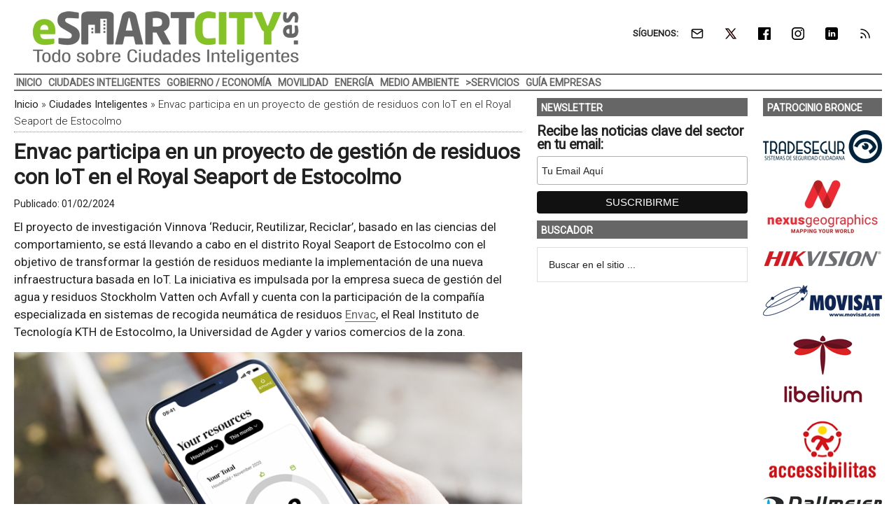

--- FILE ---
content_type: text/html; charset=UTF-8
request_url: https://www.esmartcity.es/2024/02/01/envac-participa-proyecto-gestion-residuos-con-iot-royal-seaport-estocolmo
body_size: 18185
content:
<!DOCTYPE html>
<html lang="es" xmlns:fb="https://www.facebook.com/2008/fbml" xmlns:addthis="https://www.addthis.com/help/api-spec" >
<head ><style>img.lazy{min-height:1px}</style><link href="https://www.esmartcity.es/wp-content/plugins/w3-total-cache/pub/js/lazyload.min.js" as="script">
<meta charset="UTF-8" />
<meta name="viewport" content="width=device-width, initial-scale=1" />
<link rel="dns-prefetch" href="//cdn.hu-manity.co" />
		<!-- Cookie Compliance -->
		<script type="text/javascript">var huOptions = {"appID":"wwwesmartcityes-d150d22","currentLanguage":"es","blocking":false,"globalCookie":false,"isAdmin":false,"privacyConsent":true,"forms":[]};</script>
		<script type="text/javascript" src="https://cdn.hu-manity.co/hu-banner.min.js"></script><style>img.lazy{min-height:1px}article,aside,figcaption,figure,header,main,nav,section{display:block}html{font-family:roboto,heebo,sans-serif;-ms-text-size-adjust:100%;-webkit-text-size-adjust:100%}body{margin:0}h1{font-size:2em;margin:.67em 0}img{border:0}figure{margin:0}input{font-family:inherit;font-size:100%;margin:0}input{line-height:normal}input[type=submit]{-webkit-appearance:button;appearance:button}input[type=search]{-webkit-appearance:textfield;appearance:textfield;-moz-box-sizing:content-box;-webkit-box-sizing:content-box;box-sizing:content-box}input[type=search]::-webkit-search-cancel-button,input[type=search]::-webkit-search-decoration{-webkit-appearance:none;appearance:none}input::-moz-focus-inner{border:0;padding:0}*,input[type=search]{-webkit-box-sizing:border-box;-moz-box-sizing:border-box;box-sizing:border-box}.entry-content:before,.entry:before,.nav-secondary:before,.site-container:before,.site-header:before,.site-inner:before,.wrap:before{content:" ";display:table}.entry-content:after,.entry:after,.nav-secondary:after,.site-container:after,.site-header:after,.site-inner:after,.wrap:after{clear:both;content:" ";display:table}body{color:#222;background-color:#fff;font-family:roboto,heebo,sans-serif;font-size:17px;font-weight:400;line-height:1.5}a{background-color:inherit;color:#222;font-weight:400;text-decoration:none}p{margin:0 0 12px;padding:0}ul{margin:0;padding:0}h1{color:#222;font-family:roboto,heebo,sans-serif;font-weight:700;line-height:1.2;margin:0 0 7px}h1{font-size:30px}.wp-caption,img{max-width:100%}img{height:auto}input{background-color:#fff;border:1px solid #ddd;color:#222;font-family:raleway,sans-serif;font-size:14px;font-weight:300;padding:16px;width:100%}::-moz-placeholder{color:#222;font-family:raleway,sans-serif;opacity:1}::-webkit-input-placeholder{color:#222;font-family:raleway,sans-serif}input[type=submit]{background-color:#222;border:none;color:#fff;font-family:raleway,sans-serif;padding:16px 24px;text-transform:uppercase;width:auto}input[type=search]::-webkit-search-cancel-button,input[type=search]::-webkit-search-results-button{display:none}.nav-secondary,.site-header,.site-inner,.wrap{margin:0 auto;max-width:1265px}.nav-secondary,.site-header,.site-inner{padding-left:1%;padding-right:1%}.site-inner{clear:both;padding-top:10px}.content-sidebar-sidebar .content-sidebar-wrap{width:1049px}.content-sidebar-sidebar .content-sidebar-wrap{float:left}.content{float:right;width:750px}.content-sidebar-sidebar .content{float:left}.content-sidebar-sidebar .content{width:728px}.sidebar-primary{float:right;width:300px}.sidebar-secondary{float:left;width:170px}.content-sidebar-sidebar .sidebar-secondary{float:right}.aligncenter{display:block;margin:0 auto 24px}.alignright{float:right;text-align:right}.entry-content .wp-caption-text{font-size:14px;font-weight:500;margin:5px 0 12px;font-style:italic;text-align:center}.breadcrumb{border-bottom:1px dotted #888;margin-bottom:10px;margin-top:-5px;padding-top:2px;padding-bottom:3px;font-family:roboto,heebo,sans-serif;font-size:15px;font-weight:300;line-height:1.625}.search-form{overflow:hidden}.site-header .search-form{float:right;margin-top:24px}.widget_search input[type=submit]{border:0;clip:rect(0,0,0,0);height:1px;margin:-1px;padding:0;position:absolute;width:1px}.entry-title{font-size:30px;line-height:1.2}.widget-title{clear:both;font-family:roboto,heebo,sans-serif;font-size:13px;margin-bottom:12px;text-transform:uppercase}.sidebar .widget-title{color:#fff;font-size:14px;margin:0 0 12px;padding:6px 2px 4px 6px}.widget,.widget li{word-wrap:break-word}.widget li{list-style-type:none}.widget ul>li:last-child{margin-bottom:0}.site-header .wrap{border-bottom:2px solid #db3168;padding:30px 0}.title-area{float:left;padding-top:30px;width:380px}.header-image .title-area{padding:0}.site-title{font-family:raleway,sans-serif;font-size:48px;line-height:1;margin-bottom:0}.site-title a{color:#222;font-weight:900}.site-description{display:block;height:0;margin-bottom:0;text-indent:-9999px}.header-image .site-description,.header-image .site-title a{display:block;height:0;margin-bottom:0;text-indent:-9999px}.header-image .site-header .wrap{padding:0}.header-image .site-title a{background-position:center!important;background-size:contain!important;float:left;display:block;min-height:90px;text-indent:-9999px;width:100%}.site-header .widget-area{float:right;text-align:right;width:728px}.header-image .site-header .widget-area{padding:20px 0}.header-image .site-header .title-area{padding-top:10px;padding-right:0;padding-bottom:5px;padding-left:0}.genesis-nav-menu{clear:both;color:#222;font-family:roboto,heebo,sans-serif;font-size:14px;font-weight:400;font-weight:700;line-height:1;text-transform:uppercase;width:100%}.genesis-nav-menu .menu-item{display:inline-block;text-align:left}.genesis-nav-menu a{border:none;color:#222;display:block;position:relative;font-size:14px;font-weight:700;padding:4px 3px 3px}@media only screen and (max-width:900px){.genesis-nav-menu a{font-size:13px}}.genesis-nav-menu .sub-menu{left:-9999px;opacity:0;position:absolute;width:190px;z-index:99}.genesis-nav-menu .sub-menu a{background-color:#fff;border:1px solid #db3168;border-top:none;font-size:14px;padding:5px;position:relative;text-transform:none;width:190px}.genesis-nav-menu .sub-menu .sub-menu{margin:-53px 0 0 189px}.nav-secondary .wrap{border-bottom:2px solid #db3168}.responsive-menu-icon{display:none;margin-bottom:-1px;text-align:center}.responsive-menu-icon::before{display:inline-block;margin:0 auto;padding:10px 10px 0}.entry{margin-bottom:20px}.entry-content p{margin-bottom:16px}.entry-meta{font-size:14px}.entry-header .entry-meta{margin-bottom:4px;margin-top:10px}.sidebar ul>li:last-child{margin-bottom:0}.sidebar li{border-bottom:1px dotted #888;margin-bottom:6px;padding-bottom:6px}.sidebar .widget{margin-bottom:10px}.mysponsors .widget-title.widgettitle{margin-bottom:10px}.logos-partners li.logos-partners{border:medium;padding-bottom:0;margin-bottom:0;text-align:center;vertical-align:middle;vertical-align:-moz-middle-with-baseline}.logos-partners li.logos-partners a{display:inline-block;outline:medium}@media (max-width:800px){.logos-partners{text-align:center}.logos-partners li.logos-partners a{padding:0 6px}.logos-partners li.logos-partners{display:inline-block;margin-bottom:0;width:21%;vertical-align:middle;vertical-align:-moz-middle-with-baseline}}@media (max-width:550px){.logos-partners{text-align:center}.logos-partners li.logos-partners{display:inline-block;margin-bottom:0;width:31%}}@media (max-width:370px){.logos-partners{text-align:center}.logos-partners li.logos-partners{display:inline-block;margin-bottom:0;width:46%}}@media only screen and (max-width:1282px){.site-inner,.wrap{max-width:1265px}.title-area{width:35%}.site-header .widget-area{width:60%}.content-sidebar-sidebar .content-sidebar-wrap{width:84.5%}.content{width:630px}.content-sidebar-sidebar .content{width:69.3%}.sidebar-primary{width:28.7%}.sidebar-secondary{width:13.7%}}@media only screen and (max-width:800px){.site-inner,.wrap{max-width:100%}.content,.content-sidebar-sidebar .content,.content-sidebar-sidebar .content-sidebar-wrap,.sidebar-primary,.sidebar-secondary,.site-header .widget-area,.title-area{width:100%}.genesis-nav-menu,.site-header .title-area,.site-header .widget-area,.site-title{text-align:center}.site-header .search-form,.site-title{float:none}.title-area{padding-top:0}.title-area{padding-bottom:20px}.header-image .site-header .title-area{padding-bottom:0}.nav-secondary,.site-header,.site-inner{padding-left:2%;padding-right:2%}.genesis-nav-menu.responsive-menu,.genesis-nav-menu.responsive-menu>.menu-item>.sub-menu{display:none}.genesis-nav-menu.responsive-menu .menu-item,.responsive-menu-icon{display:block}.genesis-nav-menu.responsive-menu .menu-item{margin:0}.genesis-nav-menu a{line-height:1;padding:18px 20px}.genesis-nav-menu.responsive-menu .menu-item-has-children>a{margin-right:60px}.genesis-nav-menu.responsive-menu>.menu-item-has-children:before{content:"\f347";float:right;font:normal 16px/1 dashicons;height:16px;padding:16px 20px;right:0;text-align:right;z-index:9999}.genesis-nav-menu.responsive-menu .sub-menu{background-color:rgba(0,0,0,.05);border:none;left:auto;opacity:1;position:relative;width:100%;z-index:99}.genesis-nav-menu.responsive-menu .sub-menu .sub-menu{background-color:transparent;margin:0;padding-left:25px}.genesis-nav-menu.responsive-menu .sub-menu li a{background:0 0;border:none;padding:14px 20px;position:relative;width:100%}.breadcrumb span{display:inline}}.simple-social-icons{overflow:hidden}.simple-social-icons ul{margin:0;padding:0}.simple-social-icons ul li{background:0 0!important;border:none!important;float:left;list-style-type:none!important;margin:0 6px 12px!important;padding:0!important}.simple-social-icons ul li a{border:none!important;-moz-box-sizing:content-box;-webkit-box-sizing:content-box;box-sizing:content-box;display:inline-block;font-style:normal!important;font-variant:normal!important;font-weight:400!important;height:1em;line-height:1em;text-align:center;text-decoration:none!important;text-transform:none!important;width:1em}.mysponsors .widget-title.widgettitle{margin-bottom:10px}.logos-partners li.logos-partners{border:medium;padding-bottom:0;margin-bottom:0;text-align:center;vertical-align:middle;vertical-align:-moz-middle-with-baseline}.logos-partners li.logos-partners a{display:inline-block;outline:medium}@media (max-width:800px){.logos-partners{text-align:center}.logos-partners li.logos-partners a{padding:0 6px}.logos-partners li.logos-partners{display:inline-block;margin-bottom:0;width:21%;vertical-align:middle;vertical-align:-moz-middle-with-baseline}}@media (max-width:550px){.logos-partners{text-align:center}.logos-partners li.logos-partners{display:inline-block;margin-bottom:0;width:31%}}@media (max-width:370px){.logos-partners{text-align:center}.logos-partners li.logos-partners{display:inline-block;margin-bottom:0;width:46%}}.gtr-ad-total-wrap{padding-left:1%;padding-right:1%}.gtr-ad-megabanner{margin-bottom:2px}.site-header .widget.simple-social-icons .widget-wrap{padding-top:10px}.site-header .widget.simple-social-icons .widget-title{font-weight:700;line-height:1.2;margin:0 auto 0 0;padding:10px 0 0;display:inline-block}.site-header .widget.simple-social-icons ul{margin-left:3px}.site-header .widget.simple-social-icons ul li{margin-bottom:0!important}.site-header .widget.simple-social-icons ul li a{padding:9px!important;font-size:18px!important}@media only screen and (max-width:800px){.site-container{width:100%;overflow:hidden}.header-image .site-header .widget-area{display:none;width:200%;overflow:hidden;float:none;padding:10px 0 8px;margin-top:-2px;text-align:left;border-top:1px solid #ddd}.site-header .widget .widget-wrap{padding-left:12px}.site-header .widget.simple-social-icons .widget-title{margin:0 0 0 3px;padding:10px 0 0;display:inline-block}.site-header .widget.simple-social-icons .widget-wrap{padding-top:0}.site-header .widget.simple-social-icons ul{float:none;margin:0;padding:0}.site-header .widget.simple-social-icons ul li{margin:0 0 6px 7px!important}.site-header .widget.simple-social-icons ul li a{padding:8px!important;font-size:18px!important}}.site-header .widget.simple-social-icons ul li a .gtr-social-icon{display:inline-block;width:18px;height:18px}.site-header .widget.simple-social-icons ul li a .gtr-social-icon-email{background-image:url([data-uri])}.site-header .widget.simple-social-icons ul li a .gtr-social-icon-twitter{background-image:url([data-uri])}.site-header .widget.simple-social-icons ul li a .gtr-social-icon-facebook{background-image:url([data-uri])}.site-header .widget.simple-social-icons ul li a .gtr-social-icon-linkedin{background-image:url([data-uri])}.site-header .widget.simple-social-icons ul li a .gtr-social-icon-instagram{background-image:url([data-uri])}.site-header .widget.simple-social-icons ul li a .gtr-social-icon-rss{background-image:url([data-uri])}.site-header .header-widget-area .widget_search{display:none}@media only screen and (max-width:800px){.site-header .header-widget-area .widget_search{display:block;margin:0 0 5px;padding:15px 0 0;border-top:1px solid #ddd}.site-header .header-widget-area .widget_search form{margin:0;padding:0}.site-header .header-widget-area .widget_search input[type=search]{width:45%;padding:8px}.site-header .header-widget-area .widget_search input[type=submit]{font-size:15px;font-weight:400;margin:0 0 0 7px;padding:4px 5px 3px;width:80px;height:34px;clip:auto;-webkit-appearance:push-button;appearance:push-button;align-items:flex-start;text-align:center;color:buttontext;background-color:buttonface;box-sizing:border-box;border-width:2px;border-style:outset;border-color:buttonface;border-image:initial;text-transform:capitalize}}@media only screen and (max-width:800px){.site-header{width:82%;float:left;padding-top:5px}.header-image .site-header .wrap{margin:0 0 0 -3%}.header-image .site-header .title-area{padding:0 0 0 12px}.header-image .site-title a{width:250px!important;height:46px!important;min-height:60px!important}.nav-secondary{background:#fff;box-shadow:0 0 15px 0 rgba(0,0,0,.25);padding:0;margin:0 0 15px}.nav-secondary .wrap,.site-header .wrap{border:0!important}.nav-secondary .wrap ul.responsive-menu{padding:15px 0 10px;border-top:1px solid #ddd}.genesis-nav-menu{display:none;text-transform:none}.genesis-nav-menu a{font-size:16px;padding:8px 5px 8px 20px}.genesis-nav-menu.responsive-menu>.menu-item>.sub-menu{display:block;background-color:inherit}.genesis-nav-menu.responsive-menu>.menu-item>.sub-menu a{padding:8px 5px 8px 30px;margin:0}.genesis-nav-menu.responsive-menu>.menu-item>.sub-menu a span{font-weight:400;font-size:16px}.genesis-nav-menu.responsive-menu>.menu-item-has-children:before{content:""}.site-inner{padding-top:0!important}}.sidebar .widget-title{color:#fff;background:#666}.genesis-nav-menu{color:#666}.genesis-nav-menu a{color:#666}@media only screen and (max-width:800px){.header-image .site-header .title-area{padding-bottom:5px}.responsive-menu-icon-button span{background-color:#666}}.genesis-nav-menu .sub-menu a{border:1px solid #666}.nav-secondary .wrap,.site-header .wrap{border-bottom:2px solid #666}.entry-content a{color:#666;border-bottom:1px solid #666}.site-title a{background:url(https://static.esmartcity.es/media/2017/01/esmartcity-380-90-300dpi.png) no-repeat!important}#simple-social-icons-2 ul li a{background-color:#fff!important;border-radius:0;color:#222!important;border:0 #fff solid!important;font-size:18px;padding:9px}</style>
<meta name='robots' content='index, follow, max-image-preview:large, max-snippet:-1, max-video-preview:-1' />
	<style>img:is([sizes="auto" i], [sizes^="auto," i]) { contain-intrinsic-size: 3000px 1500px }</style>
	<meta property="og:title" content="Envac participa en un proyecto de gestión de residuos con IoT en el Royal Seaport de Estocolmo"/>
<meta property="og:description" content="El proyecto de investigación Vinnova ‘Reducir, Reutilizar, Reciclar’, basado en las ciencias del comportamiento, se está llevando a cabo en el distrito Royal Seaport de Estocolmo con el objetivo de transformar la gestión de residuos mediante la implementación de una nueva infraestructura basada en IoT."/>
<meta property="og:image" content="https://static.esmartcity.es/media/2024/01/envac-reflow-app-destacada.png"/>
<meta property="og:image:width" content="800" />
<meta property="og:image:height" content="400" />
<meta property="og:image:type" content="image/png" />
<meta property="og:type" content="article"/>
<meta property="og:article:published_time" content="2024-02-01 04:00:47"/>
<meta property="og:article:modified_time" content="2024-01-31 16:16:06"/>
<meta property="og:article:tag" content="Eficiencia Energética"/>
<meta property="og:article:tag" content="Energías Renovables"/>
<meta property="og:article:tag" content="Gestión Ambiental"/>
<meta property="og:article:tag" content="Gestión de Residuos"/>
<meta property="og:article:tag" content="IoT (Internet de las Cosas)"/>
<meta property="og:article:tag" content="Reciclaje"/>
<meta name="twitter:card" content="summary">
<meta name="twitter:title" content="Envac participa en un proyecto de gestión de residuos con IoT en el Royal Seaport de Estocolmo"/>
<meta name="twitter:description" content="El proyecto de investigación Vinnova ‘Reducir, Reutilizar, Reciclar’, basado en las ciencias del comportamiento, se está llevando a cabo en el distrito Royal Seaport de Estocolmo con el objetivo de transformar la gestión de residuos mediante la implementación de una nueva infraestructura basada en IoT."/>
<meta name="twitter:image" content="https://static.esmartcity.es/media/2024/01/envac-reflow-app-destacada.png"/>
<meta name="author" content="ESMARTCITY"/>

	<!-- This site is optimized with the Yoast SEO Premium plugin v26.3 (Yoast SEO v26.3) - https://yoast.com/wordpress/plugins/seo/ -->
	<title>Envac participa en un proyecto de gestión de residuos con IoT en el Royal Seaport de Estocolmo &#8226; ESMARTCITY</title>
	<meta name="description" content="El proyecto de investigación Vinnova ‘Reducir, Reutilizar, Reciclar’, basado en las ciencias del comportamiento, se está llevando a cabo en el distrito" />
	<link rel="canonical" href="https://www.esmartcity.es/2024/02/01/envac-participa-proyecto-gestion-residuos-con-iot-royal-seaport-estocolmo" />
	<meta property="og:url" content="https://www.esmartcity.es/2024/02/01/envac-participa-proyecto-gestion-residuos-con-iot-royal-seaport-estocolmo" />
	<meta property="og:site_name" content="ESMARTCITY" />
	<meta property="article:published_time" content="2024-02-01T03:00:47+00:00" />
	<meta property="og:image" content="https://static.esmartcity.es/media/2024/01/envac-reflow-app-destacada.png" />
	<meta property="og:image:width" content="800" />
	<meta property="og:image:height" content="400" />
	<meta property="og:image:type" content="image/png" />
	<meta name="author" content="ESMARTCITY" />
	<meta name="twitter:label1" content="Escrito por" />
	<meta name="twitter:data1" content="ESMARTCITY" />
	<meta name="twitter:label2" content="Tiempo de lectura" />
	<meta name="twitter:data2" content="3 minutos" />
	<script type="application/ld+json" class="yoast-schema-graph">{"@context":"https://schema.org","@graph":[{"@type":"WebPage","@id":"https://www.esmartcity.es/2024/02/01/envac-participa-proyecto-gestion-residuos-con-iot-royal-seaport-estocolmo","url":"https://www.esmartcity.es/2024/02/01/envac-participa-proyecto-gestion-residuos-con-iot-royal-seaport-estocolmo","name":"Envac participa en un proyecto de gestión de residuos con IoT en el Royal Seaport de Estocolmo &#8226; ESMARTCITY","isPartOf":{"@id":"https://www.esmartcity.es/#website"},"primaryImageOfPage":{"@id":"https://www.esmartcity.es/2024/02/01/envac-participa-proyecto-gestion-residuos-con-iot-royal-seaport-estocolmo#primaryimage"},"image":{"@id":"https://www.esmartcity.es/2024/02/01/envac-participa-proyecto-gestion-residuos-con-iot-royal-seaport-estocolmo#primaryimage"},"thumbnailUrl":"https://static.esmartcity.es/media/2024/01/envac-reflow-app-destacada.png","datePublished":"2024-02-01T03:00:47+00:00","author":{"@id":"https://www.esmartcity.es/#/schema/person/9c2060a10a7bb63cdb9423f0013294ad"},"description":"El proyecto de investigación Vinnova ‘Reducir, Reutilizar, Reciclar’, basado en las ciencias del comportamiento, se está llevando a cabo en el distrito","breadcrumb":{"@id":"https://www.esmartcity.es/2024/02/01/envac-participa-proyecto-gestion-residuos-con-iot-royal-seaport-estocolmo#breadcrumb"},"inLanguage":"es","potentialAction":[{"@type":"ReadAction","target":["https://www.esmartcity.es/2024/02/01/envac-participa-proyecto-gestion-residuos-con-iot-royal-seaport-estocolmo"]}]},{"@type":"ImageObject","inLanguage":"es","@id":"https://www.esmartcity.es/2024/02/01/envac-participa-proyecto-gestion-residuos-con-iot-royal-seaport-estocolmo#primaryimage","url":"https://static.esmartcity.es/media/2024/01/envac-reflow-app-destacada.png","contentUrl":"https://static.esmartcity.es/media/2024/01/envac-reflow-app-destacada.png","width":800,"height":400},{"@type":"BreadcrumbList","@id":"https://www.esmartcity.es/2024/02/01/envac-participa-proyecto-gestion-residuos-con-iot-royal-seaport-estocolmo#breadcrumb","itemListElement":[{"@type":"ListItem","position":1,"name":"Inicio","item":"https://www.esmartcity.es/"},{"@type":"ListItem","position":2,"name":"Ciudades Inteligentes","item":"https://www.esmartcity.es/ciudades-inteligentes"},{"@type":"ListItem","position":3,"name":"Envac participa en un proyecto de gestión de residuos con IoT en el Royal Seaport de Estocolmo"}]},{"@type":"WebSite","@id":"https://www.esmartcity.es/#website","url":"https://www.esmartcity.es/","name":"ESMARTCITY","description":"Todo sobre Ciudades Inteligentes","potentialAction":[{"@type":"SearchAction","target":{"@type":"EntryPoint","urlTemplate":"https://www.esmartcity.es/?s={search_term_string}"},"query-input":{"@type":"PropertyValueSpecification","valueRequired":true,"valueName":"search_term_string"}}],"inLanguage":"es"},{"@type":"Person","@id":"https://www.esmartcity.es/#/schema/person/9c2060a10a7bb63cdb9423f0013294ad","name":"ESMARTCITY","image":{"@type":"ImageObject","inLanguage":"es","@id":"https://www.esmartcity.es/#/schema/person/image/","url":"https://secure.gravatar.com/avatar/526da3f1130ecf8d47906982a3fe9868c102f8bb8cba43c10a70c123a3e0d165?s=96&d=mm&r=g","contentUrl":"https://secure.gravatar.com/avatar/526da3f1130ecf8d47906982a3fe9868c102f8bb8cba43c10a70c123a3e0d165?s=96&d=mm&r=g","caption":"ESMARTCITY"}}]}</script>
	<!-- / Yoast SEO Premium plugin. -->


<link rel='dns-prefetch' href='//static.addtoany.com' />
<link rel='dns-prefetch' href='//js.hs-scripts.com' />
<link rel='dns-prefetch' href='//s7.addthis.com' />
<link rel='dns-prefetch' href='//fonts.googleapis.com' />
<link rel="alternate" type="application/rss+xml" title="ESMARTCITY &raquo; Feed" href="https://www.esmartcity.es/feed" />
<link crossorigin="anonymous" rel="preload" as="style" onload="this.onload=null;this.rel='stylesheet'" id="google-fonts-css" href="//fonts.googleapis.com/css?family=Roboto%3A300%2C400&#038;display=swap&#038;ver=3.3.1-1.3" media="all" /><link rel="preload" as="style" onload="this.onload=null;this.rel='stylesheet'" id="magazine-pro-theme-css" href="https://www.esmartcity.es/wp-content/themes/magazine-pro/style.css?ver=3.3.1" media="all" /><style id='classic-theme-styles-inline-css' type='text/css'>
/*! This file is auto-generated */
.wp-block-button__link{color:#fff;background-color:#32373c;border-radius:9999px;box-shadow:none;text-decoration:none;padding:calc(.667em + 2px) calc(1.333em + 2px);font-size:1.125em}.wp-block-file__button{background:#32373c;color:#fff;text-decoration:none}
</style>
<style id='pdfemb-pdf-embedder-viewer-style-inline-css' type='text/css'>
.wp-block-pdfemb-pdf-embedder-viewer{max-width:none}

</style>
<style id='jetpack-sharing-buttons-style-inline-css' type='text/css'>
.jetpack-sharing-buttons__services-list{display:flex;flex-direction:row;flex-wrap:wrap;gap:0;list-style-type:none;margin:5px;padding:0}.jetpack-sharing-buttons__services-list.has-small-icon-size{font-size:12px}.jetpack-sharing-buttons__services-list.has-normal-icon-size{font-size:16px}.jetpack-sharing-buttons__services-list.has-large-icon-size{font-size:24px}.jetpack-sharing-buttons__services-list.has-huge-icon-size{font-size:36px}@media print{.jetpack-sharing-buttons__services-list{display:none!important}}.editor-styles-wrapper .wp-block-jetpack-sharing-buttons{gap:0;padding-inline-start:0}ul.jetpack-sharing-buttons__services-list.has-background{padding:1.25em 2.375em}
</style>
<link rel="preload" as="style" onload="this.onload=null;this.rel='stylesheet'" id="responsive-video-light-css" href="https://www.esmartcity.es/wp-content/plugins/responsive-video-light/css/responsive-videos.css?ver=20130111" media="all" /><link rel="preload" as="style" onload="this.onload=null;this.rel='stylesheet'" id="simple-social-icons-font-css" href="https://www.esmartcity.es/wp-content/plugins/simple-social-icons/css/style.css?ver=3.0.2" media="all" /><link rel="preload" as="style" onload="this.onload=null;this.rel='stylesheet'" id="addthis_all_pages-css" href="https://www.esmartcity.es/wp-content/plugins/addthis/frontend/build/addthis_wordpress_public.min.css?ver=2c88afaf05b9ac4b3fa53f79484d2b03" media="all" /><link rel="preload" as="style" onload="this.onload=null;this.rel='stylesheet'" id="addtoany-css" href="https://www.esmartcity.es/wp-content/plugins/add-to-any/addtoany.min.css?ver=1.16" media="all" /><link rel="preload" as="style" onload="this.onload=null;this.rel='stylesheet'" id="gtrthm-css-css" href="https://www.esmartcity.es/wp-content/themes/magazine-pro/gtr/styles/gtr.css?ver=1.9.0" media="all" /><link rel="preload" as="style" onload="this.onload=null;this.rel='stylesheet'" id="gtrthm-css-site-css" href="https://www.esmartcity.es/wp-content/themes/magazine-pro/gtr/styles/esmartcity/substyle.css?ver=1.9.0" media="all" /><script defer type="text/javascript" src="https://www.esmartcity.es/wp-includes/js/jquery/jquery.min.js?ver=3.7.1" id="jquery-core-js"></script>
<script defer type="text/javascript" src="https://www.esmartcity.es/wp-includes/js/jquery/jquery-migrate.min.js?ver=3.4.1" id="jquery-migrate-js"></script>
<script type="text/javascript" id="addtoany-core-js-before">
/* <![CDATA[ */
window.a2a_config=window.a2a_config||{};a2a_config.callbacks=[];a2a_config.overlays=[];a2a_config.templates={};a2a_localize = {
	Share: "Compartir",
	Save: "Guardar",
	Subscribe: "Suscribir",
	Email: "Correo electrónico",
	Bookmark: "Marcador",
	ShowAll: "Mostrar todo",
	ShowLess: "Mostrar menos",
	FindServices: "Encontrar servicio(s)",
	FindAnyServiceToAddTo: "Encuentra al instante cualquier servicio para añadir a",
	PoweredBy: "Funciona con",
	ShareViaEmail: "Compartir por correo electrónico",
	SubscribeViaEmail: "Suscribirse a través de correo electrónico",
	BookmarkInYourBrowser: "Añadir a marcadores de tu navegador",
	BookmarkInstructions: "Presiona «Ctrl+D» o «\u2318+D» para añadir esta página a marcadores",
	AddToYourFavorites: "Añadir a tus favoritos",
	SendFromWebOrProgram: "Enviar desde cualquier dirección o programa de correo electrónico ",
	EmailProgram: "Programa de correo electrónico",
	More: "Más&#8230;",
	ThanksForSharing: "¡Gracias por compartir!",
	ThanksForFollowing: "¡Gracias por seguirnos!"
};
/* ]]> */
</script>
<script type="text/javascript" defer src="https://static.addtoany.com/menu/page.js" id="addtoany-core-js"></script>
<script type="text/javascript" defer src="https://www.esmartcity.es/wp-content/plugins/add-to-any/addtoany.min.js?ver=1.1" id="addtoany-jquery-js"></script>
			<!-- DO NOT COPY THIS SNIPPET! Start of Page Analytics Tracking for HubSpot WordPress plugin v11.3.21-->
			<script class="hsq-set-content-id" data-content-id="blog-post">
				var _hsq = _hsq || [];
				_hsq.push(["setContentType", "blog-post"]);
			</script>
			<!-- DO NOT COPY THIS SNIPPET! End of Page Analytics Tracking for HubSpot WordPress plugin -->
			
<meta name="google-site-verification" content="fWF_f15bJc9FCFrOE0wlFAlazDY3uQ8Zcpb3O5XcxcQ" />

<script async src="https://www.googletagmanager.com/gtag/js?id=G-NQT43GYL1M"></script>
<script>
window.dataLayer = window.dataLayer || [];
function gtag(){dataLayer.push(arguments);}
  gtag('js', new Date());
  gtag('config', 'G-NQT43GYL1M',  {
  'custom_map': {
    'dimension1' : 'gtr_item_id',
    'dimension2' : 'gtr_page_path',
    'dimension3' : 'gtr_link_url'
  }
});
</script>

<script id="mcjs">!function(c,h,i,m,p){m=c.createElement(h),p=c.getElementsByTagName(h)[0],m.async=1,m.src=i,p.parentNode.insertBefore(m,p)}(document,"script","https://chimpstatic.com/mcjs-connected/js/users/13772b4410c1c16fd2e367650/40da929c476f6f394267068ac.js");</script><style type="text/css">.site-title a { background: url(https://static.esmartcity.es/media/2017/01/esmartcity-380-90-300dpi.png) no-repeat !important; }</style>
<link rel="amphtml" href="https://www.esmartcity.es/2024/02/01/envac-participa-proyecto-gestion-residuos-con-iot-royal-seaport-estocolmo/amp"><link rel="icon" href="https://static.esmartcity.es/media/2017/10/ESMARTCITY-logo-color-512-512-75x75.png" sizes="32x32" />
<link rel="icon" href="https://static.esmartcity.es/media/2017/10/ESMARTCITY-logo-color-512-512-300x300.png" sizes="192x192" />
<link rel="apple-touch-icon" href="https://static.esmartcity.es/media/2017/10/ESMARTCITY-logo-color-512-512-180x180.png" />
<meta name="msapplication-TileImage" content="https://static.esmartcity.es/media/2017/10/ESMARTCITY-logo-color-512-512-300x300.png" />
</head>
<body class="wp-singular post-template-default single single-post postid-98002 single-format-standard wp-theme-genesis wp-child-theme-magazine-pro cookies-not-set custom-header header-image content-sidebar-sidebar genesis-breadcrumbs-visible genesis-footer-widgets-visible site-esmartcity"><div class="site-container"><div class="wrap gtr-ad-total-wrap"><div class="gtr-ad gtr-ad-total" data-type="web-total-superior-1240x250" style="display:none"></div></div><header class="site-header"><div class="wrap"><div class="title-area"><p class="site-title"><a href="https://www.esmartcity.es/">ESMARTCITY</a></p><p class="site-description">Todo sobre Ciudades Inteligentes</p></div><div class="widget-area header-widget-area"><section id="simple-social-icons-2" class="widget simple-social-icons"><div class="widget-wrap"><div class="widget-title widgettitle">SÍGUENOS:</div>
<ul class="alignright"><li class="ssi-email"><a href="https://eepurl.com/iR0Am2" ><span class="gtr-social-icon gtr-social-icon-email" aria-hidden="true"></span></a></li><li class="ssi-twitter"><a href="https://x.com/ESMARTCITY_ES" ><span class="gtr-social-icon gtr-social-icon-x-twitter" aria-hidden="true"></span></a></li><li class="ssi-facebook"><a href="https://www.facebook.com/ESMARTCITY" ><span class="gtr-social-icon gtr-social-icon-facebook" aria-hidden="true"></span></a></li><li class="ssi-instagram"><a href="https://www.instagram.com/esmartcity_es/" ><span class="gtr-social-icon gtr-social-icon-instagram" aria-hidden="true"></span></a></li><li class="ssi-linkedin"><a href="https://www.linkedin.com/company/esmartcity" ><span class="gtr-social-icon gtr-social-icon-linkedin" aria-hidden="true"></span></a></li><li class="ssi-rss"><a href="https://www.esmartcity.es/rss" ><span class="gtr-social-icon gtr-social-icon-rss" aria-hidden="true"></span></a></li></ul></div></section>
<section id="search-4" class="widget widget_search"><div class="widget-wrap"><form class="search-form" method="get" action="https://www.esmartcity.es/" role="search"><input class="search-form-input" type="search" name="s" id="searchform-1" placeholder="Buscar en el sitio ..."><input class="search-form-submit" type="submit" value="Buscar"><meta content="https://www.esmartcity.es/?s={s}"></form></div></section>
</div></div></header><nav class="nav-secondary" aria-label="Secundario"><div class="wrap"><div class="responsive-menu-icon"><div class="responsive-menu-icon-button"><span></span><span></span><span></span></div></div><ul id="menu-menu-principal" class="menu genesis-nav-menu menu-secondary responsive-menu"><li id="menu-item-17" class="menu-item menu-item-type-custom menu-item-object-custom menu-item-home menu-item-17"><a href="https://www.esmartcity.es"><span >Inicio</span></a></li>
<li id="menu-item-10863" class="menu-item menu-item-type-taxonomy menu-item-object-category current-post-ancestor current-menu-parent current-post-parent menu-item-10863"><a href="https://www.esmartcity.es/ciudades-inteligentes"><span >Ciudades Inteligentes</span></a></li>
<li id="menu-item-10861" class="menu-item menu-item-type-taxonomy menu-item-object-category menu-item-10861"><a href="https://www.esmartcity.es/gobierno-economia"><span >Gobierno / Economía</span></a></li>
<li id="menu-item-10865" class="menu-item menu-item-type-taxonomy menu-item-object-category menu-item-10865"><a href="https://www.esmartcity.es/movilidad-urbana"><span >Movilidad</span></a></li>
<li id="menu-item-10866" class="menu-item menu-item-type-taxonomy menu-item-object-category menu-item-10866"><a href="https://www.esmartcity.es/energia"><span >Energía</span></a></li>
<li id="menu-item-10864" class="menu-item menu-item-type-taxonomy menu-item-object-category menu-item-10864"><a href="https://www.esmartcity.es/medio-ambiente"><span >Medio Ambiente</span></a></li>
<li id="menu-item-10867" class="gtr-menu-nolink menu-item menu-item-type-custom menu-item-object-custom menu-item-has-children menu-item-10867"><a href="#"><span >>Servicios</span></a>
<ul class="sub-menu">
	<li id="menu-item-10871" class="menu-item menu-item-type-custom menu-item-object-custom menu-item-10871"><a href="https://www.esmartcity.es/biblioteca"><span >Biblioteca</span></a></li>
	<li id="menu-item-10872" class="menu-item menu-item-type-custom menu-item-object-custom menu-item-10872"><a href="https://www.esmartcity.es/videoteca"><span >Vídeoteca</span></a></li>
	<li id="menu-item-10873" class="menu-item menu-item-type-custom menu-item-object-custom menu-item-10873"><a href="https://www.esmartcity.es/comunicaciones"><span >Comunicaciones</span></a></li>
	<li id="menu-item-10868" class="gtr-menu-nolink menu-item menu-item-type-custom menu-item-object-custom menu-item-has-children menu-item-10868"><a href="#"><span >>Congresos</span></a>
	<ul class="sub-menu">
		<li id="menu-item-56791" class="menu-item menu-item-type-custom menu-item-object-custom menu-item-56791"><a href="https://www.esmartcity.es/congresos/6-congreso-ciudades-inteligentes"><span >6 Congreso Ciudades Inteligentes</span></a></li>
		<li id="menu-item-47944" class="menu-item menu-item-type-custom menu-item-object-custom menu-item-47944"><a href="https://www.esmartcity.es/congresos/5-congreso-ciudades-inteligentes"><span >5 Congreso Ciudades Inteligentes</span></a></li>
		<li id="menu-item-33617" class="menu-item menu-item-type-custom menu-item-object-custom menu-item-33617"><a href="https://www.esmartcity.es/congresos/4-congreso-ciudades-inteligentes"><span >4 Congreso Ciudades Inteligentes</span></a></li>
		<li id="menu-item-10881" class="menu-item menu-item-type-custom menu-item-object-custom menu-item-10881"><a href="https://www.esmartcity.es/congresos/3-congreso-ciudades-inteligentes"><span >3 Congreso Ciudades Inteligentes</span></a></li>
		<li id="menu-item-10882" class="menu-item menu-item-type-custom menu-item-object-custom menu-item-10882"><a href="https://www.esmartcity.es/congresos/2-congreso-ciudades-inteligentes"><span >2 Congreso Ciudades Inteligentes</span></a></li>
		<li id="menu-item-10883" class="menu-item menu-item-type-custom menu-item-object-custom menu-item-10883"><a href="https://www.esmartcity.es/congresos/1-congreso-ciudades-inteligentes"><span >1 Congreso Ciudades Inteligentes</span></a></li>
	</ul>
</li>
</ul>
</li>
<li id="menu-item-10869" class="menu-item menu-item-type-custom menu-item-object-custom menu-item-10869"><a href="https://www.esmartcity.es/empresas"><span >Guía Empresas</span></a></li>
</ul></div></nav><div class="site-inner"><div class="content-sidebar-wrap"><main class="content"><div class="gtr-ad gtr-ad-megabanner" data-type="web-megabanner-superior-728x90" style="display:none"></div><div class="breadcrumb"><span><span><a href="https://www.esmartcity.es/">Inicio</a></span> » <span><a href="https://www.esmartcity.es/ciudades-inteligentes">Ciudades Inteligentes</a></span> » <span class="breadcrumb_last" aria-current="page">Envac participa en un proyecto de gestión de residuos con IoT en el Royal Seaport de Estocolmo</span></span></div><article class="post-98002 post type-post status-publish format-standard has-post-thumbnail category-ciudades-inteligentes tag-eficiencia-energetica tag-energias-renovables tag-gestion-ambiental tag-gestion-residuos tag-iot-internet-cosas tag-reciclar actualidad-noticias entry" aria-label="Envac participa en un proyecto de gestión de residuos con IoT en el Royal Seaport de Estocolmo" itemtype="https://schema.org/Article"><header class="entry-header"><h1 class="entry-title">Envac participa en un proyecto de gestión de residuos con IoT en el Royal Seaport de Estocolmo</h1>
<p class="entry-meta">Publicado: <time class="entry-time">01/02/2024</time></p></header><div class="entry-content"><div class="at-above-post addthis_tool" data-url="https://www.esmartcity.es/2024/02/01/envac-participa-proyecto-gestion-residuos-con-iot-royal-seaport-estocolmo"></div><p>El proyecto de investigación Vinnova ‘Reducir, Reutilizar, Reciclar’, basado en las ciencias del comportamiento, se está llevando a cabo en el distrito Royal Seaport de Estocolmo con el objetivo de transformar la gestión de residuos mediante la implementación de una nueva infraestructura basada en IoT. La iniciativa es impulsada por la empresa sueca de gestión del agua y residuos Stockholm Vatten och Avfall y cuenta con la participación de la compañía especializada en sistemas de recogida neumática de residuos <a href="https://www.envac.es/" target="_blank" rel="noopener sponsored">Envac</a>, el Real Instituto de Tecnología KTH de Estocolmo, la Universidad de Agder y varios comercios de la zona.</p>
<figure id="attachment_98005" aria-describedby="caption-attachment-98005" style="width: 800px" class="wp-caption aligncenter"><img decoding="async" class="size-full wp-image-98005 lazy" src="data:image/svg+xml,%3Csvg%20xmlns='http://www.w3.org/2000/svg'%20viewBox='0%200%20800%20505'%3E%3C/svg%3E" data-src="https://static.esmartcity.es/media/2024/01/envac-reflow-app2.png" alt="Envac participa en el proyecto Vinnova de gestión de residuos con IoT en el Royal Seaport de Estocolmo" width="800" height="505" data-srcset="https://static.esmartcity.es/media/2024/01/envac-reflow-app2.png 800w, https://static.esmartcity.es/media/2024/01/envac-reflow-app2-300x189.png 300w, https://static.esmartcity.es/media/2024/01/envac-reflow-app2-768x485.png 768w, https://static.esmartcity.es/media/2024/01/envac-reflow-app2-180x114.png 180w" data-sizes="(max-width: 800px) 100vw, 800px" /><figcaption id="caption-attachment-98005" class="wp-caption-text">La solución Envac Reflow ayuda a comprender y utilizar el sistema neumático de recogida de residuos.</figcaption></figure>
<p>El proyecto Vinnova persigue reducir la cantidad de residuos de alimentos y plástico, así como hacer más eficiente su clasificación, contribuyendo a los objetivos de sostenibilidad del distrito. Al digitalizar y poner la gestión de residuos a disposición de los residentes, se pueden obtener nuevas estadísticas sobre la cantidad de basura que se genera, los errores que se cometen en su clasificación o el volumen que se recicla, para obtener una base de información sobre cómo y dónde utilizar los recursos para alcanzar los objetivos.</p>
<p>Una parte central de la iniciativa es la recogida neumática de residuos reforzada con tecnología IoT, en la que se incluye la solución digital <a href="https://www.esmartcity.es/empresas/envac">Envac Reflow</a>. De esta manera, es posible optimizar y facilitar las interacciones entre los residentes, las inmobiliarias, la infraestructura de transporte de residuos y la ciudad. Se espera que <a href="https://www.esmartcity.es/2023/11/08/scewc-acoge-presentacion-envac-reflow-app-entender-recogida-neumatica-residuos">esta tecnología</a> mejore el modelo de gestión de residuos y cambie la forma en que la ciudadanía percibe y participa en el uso y optimización de este servicio.</p>
<p>Los residentes del distrito Royal Seaport de Estocolmo se beneficiarán de un sistema más inteligente con herramientas fáciles de usar que permitirán, entre otras prestaciones, conocer el estado de la recogida de residuos, disponer de estadísticas de uso, informar sobre cualquier incidencia en el sistema o recibir consejos personalizados para mejorar la gestión y el reciclaje. Así, la población tendrá una comprensión más profunda sobre la clasificación de residuos y sobre cómo puede ayudar a los objetivos de sostenibilidad de la ciudad.</p>
<h2>Resultados de las pruebas iniciales</h2>
<p>Durante los últimos dos años, las pruebas realizadas en este sentido en el barrio de Hornslandet, en Estocolmo, han logrado una reducción del 55% en el número de incidencias que afectan a las operaciones del sistema de gestión de residuos. Esto se debe a que los usuarios pueden informar de interrupciones o errores en el servicio para que se puedan resolver de forma rápida.</p>
<p>Además, los ensayos iniciales muestran un aumento del 48% en la tasa de clasificación de la basura en el sistema de recolección y un incremento del 170% en el reciclaje de plástico. Los residentes también han pasado de percibir la gestión de residuos como una carga individual a considerarla una actividad valiosa y compartida para una vida más sostenible.</p>
<!-- AddThis Advanced Settings above via filter on the_content --><!-- AddThis Advanced Settings below via filter on the_content --><!-- AddThis Advanced Settings generic via filter on the_content --><!-- AddThis Share Buttons above via filter on the_content --><!-- AddThis Share Buttons below via filter on the_content --><div class="at-below-post addthis_tool" data-url="https://www.esmartcity.es/2024/02/01/envac-participa-proyecto-gestion-residuos-con-iot-royal-seaport-estocolmo"></div><!-- AddThis Share Buttons generic via filter on the_content -->		<div itemprop="author" itemscope itemtype="https://schema.org/Organization">
			<meta itemprop="name" content="ESMARTCITY">
			<meta itemprop="url" content="https://www.esmartcity.es">
			<div itemprop="logo" itemscope itemtype="https://schema.org/ImageObject">
				<meta itemprop="url" content="https://static.esmartcity.es/media/2017/01/esmartcity-380-90-300dpi.png" />
				<meta itemprop="width" content="380" />
				<meta itemprop="height" content="90" />
			</div>
		</div>
			<div itemprop="publisher" itemscope itemtype="https://schema.org/Organization">
			<meta itemprop="name" content="Grupo Tecma Red S.L.">
			<meta itemprop="url" content="https://www.grupotecmared.es">
			<div itemprop="logo" itemscope itemtype="https://schema.org/ImageObject">
				<meta itemprop="url" content="https://www.grupotecmared.es/wp-content/uploads/gtm-logo-72-300.png" />
				<meta itemprop="width" content="300" />
				<meta itemprop="height" content="63" />
			</div>
		</div>
	</div><footer class="entry-footer"><p class="entry-meta"><span class="entry-categories">Publicado en: <a href="https://www.esmartcity.es/ciudades-inteligentes" rel="category tag">Ciudades Inteligentes</a></span> <span class="entry-tags">Etiquetado como: <a href="https://www.esmartcity.es/eficiencia-energetica" rel="tag">Eficiencia Energética</a>, <a href="https://www.esmartcity.es/energias-renovables" rel="tag">Energías Renovables</a>, <a href="https://www.esmartcity.es/gestion-ambiental" rel="tag">Gestión Ambiental</a>, <a href="https://www.esmartcity.es/gestion-residuos" rel="tag">Gestión de Residuos</a>, <a href="https://www.esmartcity.es/iot-internet-cosas" rel="tag">IoT (Internet de las Cosas)</a>, <a href="https://www.esmartcity.es/reciclar" rel="tag">Reciclaje</a></span></p></footer></article><div class="entry-content gtr-addthis-single-bottom"><div class="addthis_inline_share_toolbox addthis_toolbox"><div class="addtoany_share_save_container addtoany_content addtoany_content_bottom"><div class="a2a_kit a2a_kit_size_28 addtoany_list" data-a2a-url="https://www.esmartcity.es/2024/02/01/envac-participa-proyecto-gestion-residuos-con-iot-royal-seaport-estocolmo" data-a2a-title="Envac participa en un proyecto de gestión de residuos con IoT en el Royal Seaport de Estocolmo"><a class="a2a_button_facebook" href="https://www.addtoany.com/add_to/facebook?linkurl=https%3A%2F%2Fwww.esmartcity.es%2F2024%2F02%2F01%2Fenvac-participa-proyecto-gestion-residuos-con-iot-royal-seaport-estocolmo&amp;linkname=Envac%20participa%20en%20un%20proyecto%20de%20gesti%C3%B3n%20de%20residuos%20con%20IoT%20en%20el%20Royal%20Seaport%20de%20Estocolmo" title="Facebook" rel="nofollow noopener" target="_blank"></a><a class="a2a_button_linkedin" href="https://www.addtoany.com/add_to/linkedin?linkurl=https%3A%2F%2Fwww.esmartcity.es%2F2024%2F02%2F01%2Fenvac-participa-proyecto-gestion-residuos-con-iot-royal-seaport-estocolmo&amp;linkname=Envac%20participa%20en%20un%20proyecto%20de%20gesti%C3%B3n%20de%20residuos%20con%20IoT%20en%20el%20Royal%20Seaport%20de%20Estocolmo" title="LinkedIn" rel="nofollow noopener" target="_blank"></a><a class="a2a_button_x" href="https://www.addtoany.com/add_to/x?linkurl=https%3A%2F%2Fwww.esmartcity.es%2F2024%2F02%2F01%2Fenvac-participa-proyecto-gestion-residuos-con-iot-royal-seaport-estocolmo&amp;linkname=Envac%20participa%20en%20un%20proyecto%20de%20gesti%C3%B3n%20de%20residuos%20con%20IoT%20en%20el%20Royal%20Seaport%20de%20Estocolmo" title="X" rel="nofollow noopener" target="_blank"></a><a class="gtr-share-button" href="https://www.instagram.com/p/C2zKyiyoRop/" title="Instagram" rel="noopener" target="_blank" style="display: none;"><span class="a2a_svg a2a_s__default a2a_s_instagram" style="background-color: rgb(228, 64, 95); width: 28px; line-height: 28px; height: 28px; background-size: 28px; border-radius: 4px;"><svg focusable="false" aria-hidden="true" xmlns="http://www.w3.org/2000/svg" viewBox="0 0 32 32"><path fill="#fff" d="M16.002 6.568c3.072 0 3.436.012 4.65.067 1.12.05 1.729.24 2.134.396.537.209.92.458 1.323.86.402.403.651.787.86 1.324.158.405.345 1.014.396 2.135.056 1.218.067 1.582.067 4.649s-.011 3.438-.067 4.649c-.05 1.121-.24 1.732-.395 2.137a3.57 3.57 0 0 1-.861 1.323 3.57 3.57 0 0 1-1.323.861c-.405.157-1.014.345-2.136.396-1.217.056-1.581.067-4.649.067-3.067 0-3.438-.011-4.648-.067-1.122-.05-1.733-.24-2.138-.396a3.568 3.568 0 0 1-1.323-.86 3.57 3.57 0 0 1-.86-1.324c-.158-.406-.346-1.016-.396-2.137-.056-1.213-.067-1.577-.067-4.649s.011-3.434.067-4.649c.05-1.121.24-1.728.395-2.134a3.57 3.57 0 0 1 .861-1.322 3.57 3.57 0 0 1 1.323-.861c.406-.157 1.016-.345 2.138-.396 1.212-.056 1.576-.067 4.648-.067m.001-2.074c-3.124 0-3.515.013-4.742.069-1.224.055-2.061.249-2.793.535-.757.294-1.4.687-2.041 1.326a5.598 5.598 0 0 0-1.322 2.038c-.285.73-.48 1.567-.535 2.791-.056 1.227-.069 1.62-.069 4.743s.013 3.516.069 4.743c.056 1.224.25 2.06.535 2.792.29.769.742 1.465 1.326 2.042A5.65 5.65 0 0 0 8.467 26.9c.729.286 1.565.48 2.79.537 1.227.055 1.62.067 4.744.067 3.125 0 3.514-.012 4.74-.067 1.224-.057 2.061-.249 2.793-.537a5.602 5.602 0 0 0 2.037-1.325 5.654 5.654 0 0 0 1.326-2.038c.284-.73.48-1.567.534-2.791.056-1.227.069-1.62.069-4.743s-.014-3.516-.07-4.743c-.056-1.224-.25-2.06-.535-2.792a5.634 5.634 0 0 0-1.327-2.037 5.642 5.642 0 0 0-2.037-1.327c-.729-.283-1.566-.479-2.79-.534-1.224-.062-1.617-.074-4.739-.074Z"></path><path fill="#fff" d="M16.002 10.092a5.907 5.907 0 0 0 0 11.813 5.908 5.908 0 0 0 5.907-5.907 5.908 5.908 0 0 0-5.907-5.906Zm0 9.74a3.833 3.833 0 0 1-3.834-3.834 3.833 3.833 0 0 1 3.834-3.834 3.833 3.833 0 0 1 3.835 3.834 3.833 3.833 0 0 1-3.835 3.834Zm6.141-8.594a1.38 1.38 0 1 0 0-2.76 1.38 1.38 0 0 0 0 2.76Z"></path></svg></span><span class="a2a_label">Instagram</span></a><a class="a2a_button_pinterest" href="https://www.addtoany.com/add_to/pinterest?linkurl=https%3A%2F%2Fwww.esmartcity.es%2F2024%2F02%2F01%2Fenvac-participa-proyecto-gestion-residuos-con-iot-royal-seaport-estocolmo&amp;linkname=Envac%20participa%20en%20un%20proyecto%20de%20gesti%C3%B3n%20de%20residuos%20con%20IoT%20en%20el%20Royal%20Seaport%20de%20Estocolmo" title="Pinterest" rel="nofollow noopener" target="_blank"></a><a class="a2a_button_email" href="https://www.addtoany.com/add_to/email?linkurl=https%3A%2F%2Fwww.esmartcity.es%2F2024%2F02%2F01%2Fenvac-participa-proyecto-gestion-residuos-con-iot-royal-seaport-estocolmo&amp;linkname=Envac%20participa%20en%20un%20proyecto%20de%20gesti%C3%B3n%20de%20residuos%20con%20IoT%20en%20el%20Royal%20Seaport%20de%20Estocolmo" title="Email" rel="nofollow noopener" target="_blank"></a></div></div></div></div>
<div id="gtr-associated-post-content-container" data-post-id="98002" data-scroll="25"></div>
<div class="gtr-ad gtr-ad-megabanner gtr-ad-megabanner-bottom" data-type="web-megabanner-inferior-728x90" style="display:none"></div></main><aside class="sidebar sidebar-primary widget-area" role="complementary" aria-label="Barra lateral principal"><div class="gtr-ad gtr-ad-robapaginas" data-type="web-robapaginas-superior-300x250" style="display:none"></div><section id="custom_html-2" class="widget_text widget widget_custom_html"><div class="widget_text widget-wrap"><div class="widget-title widgettitle">Newsletter</div>
<div class="textwidget custom-html-widget"><div id="mc_embed_shell">
<div id="mc_embed_signup">
    <form action="https://esmartcity.us10.list-manage.com/subscribe/post?u=13772b4410c1c16fd2e367650&amp;id=4f456b4991&amp;f_id=00ee0ee2f0" method="post" id="mc-embedded-subscribe-form" name="mc-embedded-subscribe-form" class="validate" target="_blank">
        <div id="mc_embed_signup_scroll"><h2>Recibe las noticias clave del sector en tu email:</h2>
            <div class="mc-field-group"><input type="email" name="EMAIL" class="required email" id="mce-EMAIL" required="" value="" placeholder="Tu Email Aquí"></div>
        <div id="mce-responses" class="clear">
            <div class="response" id="mce-error-response" style="display: none;"></div>
            <div class="response" id="mce-success-response" style="display: none;"></div>
        </div><div aria-hidden="true" style="position: absolute; left: -5000px;"><input type="text" name="b_13772b4410c1c16fd2e367650_4f456b4991" tabindex="-1" value=""></div><div class="clear"><input type="submit" name="subscribe" id="mc-embedded-subscribe" class="button" value="Suscribirme"></div>
    </div>
</form>
</div>
</div></div></div></section>
<section id="search-3" class="widget widget_search"><div class="widget-wrap"><div class="widget-title widgettitle">BUSCADOR</div>
<form class="search-form" method="get" action="https://www.esmartcity.es/" role="search"><input class="search-form-input" type="search" name="s" id="searchform-2" placeholder="Buscar en el sitio ..."><input class="search-form-submit" type="submit" value="Buscar"><meta content="https://www.esmartcity.es/?s={s}"></form></div></section>
<div class="gtr-ad gtr-ad-robapaginas gtr-ad-robapaginas-bottom" data-type="web-robapaginas-inferior-300x250" style="display:none"></div></aside></div><aside class="sidebar sidebar-secondary widget-area" role="complementary" aria-label="Barra lateral secundaria"><section id="my-sponsors-2" class="widget my-sponsors mysponsors"><div class="widget-wrap"><div class="widget-title widgettitle">Patrocinio Bronce</div>
<ul class="logos-partners logos-partners-bronze"><li class="logos-partners"><a href="https://www.tradesegur.com" rel="nofollow" data-sponsor-id="85600" target="_blank"><img class="lazy" src="data:image/svg+xml,%3Csvg%20xmlns='http://www.w3.org/2000/svg'%20viewBox='0%200%20170%2067'%3E%3C/svg%3E" data-src="https://static.esmartcity.es/media/2024/02/logotipo-patrocinador-tradesegur2.png" alt="Tradesegur" width="170" height="67"></a></li>
			<li class="logos-partners"><a href="https://www.nexusgeographics.com/" rel="nofollow" data-sponsor-id="74163" target="_blank"><img class="lazy" src="data:image/svg+xml,%3Csvg%20xmlns='http://www.w3.org/2000/svg'%20viewBox='0%200%20170%2092'%3E%3C/svg%3E" data-src="https://static.esmartcity.es/media/2024/10/logotipo-patrocinador-nexus-geographics2.png" alt="Nexus Geographics" width="170" height="92"></a></li>
			<li class="logos-partners"><a href="https://www.hikvision.com/es/" rel="nofollow" data-sponsor-id="80843" target="_blank"><img class="lazy" src="data:image/svg+xml,%3Csvg%20xmlns='http://www.w3.org/2000/svg'%20viewBox='0%200%20170%2041'%3E%3C/svg%3E" data-src="https://static.esmartcity.es/media/2022/05/logotipo-patrocinador-hikvision2.png" alt="Hikvision" width="170" height="41"></a></li>
			<li class="logos-partners"><a href="https://www.movisat.com" rel="nofollow" data-sponsor-id="88166" target="_blank"><img class="lazy" src="data:image/svg+xml,%3Csvg%20xmlns='http://www.w3.org/2000/svg'%20viewBox='0%200%20170%2065'%3E%3C/svg%3E" data-src="https://static.esmartcity.es/media/2025/02/Logotipo-patrocinador-MOVISAT-2025.png" alt="MOVISAT" width="170" height="65"></a></li>
			<li class="logos-partners"><a href="https://www.libelium.com/es/smart-cities/" rel="nofollow" data-sponsor-id="89965" target="_blank"><img class="lazy" src="data:image/svg+xml,%3Csvg%20xmlns='http://www.w3.org/2000/svg'%20viewBox='0%200%20170%20116'%3E%3C/svg%3E" data-src="https://static.esmartcity.es/media/2024/05/logotipo-patrocinador-libelium4.png" alt="Libelium" width="170" height="116"></a></li>
			<li class="logos-partners"><a href="https://accessibilitas.es/" rel="nofollow" data-sponsor-id="62657" target="_blank"><img class="lazy" src="data:image/svg+xml,%3Csvg%20xmlns='http://www.w3.org/2000/svg'%20viewBox='0%200%20170%20101'%3E%3C/svg%3E" data-src="https://static.esmartcity.es/media/2024/01/logotipo-patrocinador-accessibilitas2.png" alt="Accessibilitas" width="170" height="101"></a></li>
			<li class="logos-partners"><a href="https://www.dallmeier.com/es/?utm_campaign=gen&#038;utm_medium=pr-web-banner&#038;utm_source=esmartcity" rel="nofollow" data-sponsor-id="98080" target="_blank"><img class="lazy" src="data:image/svg+xml,%3Csvg%20xmlns='http://www.w3.org/2000/svg'%20viewBox='0%200%20170%2039'%3E%3C/svg%3E" data-src="https://static.esmartcity.es/media/2024/02/logotipo-patrocinador-Dallmeier2.png" alt="Dallmeier" width="170" height="39"></a></li>
			<li class="logos-partners"><a href="https://www.dinycon.com/es/inicio" rel="nofollow" data-sponsor-id="61457" target="_blank"><img class="lazy" src="data:image/svg+xml,%3Csvg%20xmlns='http://www.w3.org/2000/svg'%20viewBox='0%200%20170%2064'%3E%3C/svg%3E" data-src="https://static.esmartcity.es/media/2024/09/logotipo-patrocinador-dinycon.png" alt="Dinycon" width="170" height="64"></a></li>
			<li class="logos-partners"><a href="https://www.envac.es/" rel="nofollow" data-sponsor-id="65761" target="_blank"><img class="lazy" src="data:image/svg+xml,%3Csvg%20xmlns='http://www.w3.org/2000/svg'%20viewBox='0%200%20170%20109'%3E%3C/svg%3E" data-src="https://static.esmartcity.es/media/2022/01/logotipo-patrocinador-envac-2.png" alt="Envac" width="170" height="109"></a></li>
			<li class="logos-partners"><a href="https://www.urbiotica.com/" rel="nofollow" data-sponsor-id="59742" target="_blank"><img class="lazy" src="data:image/svg+xml,%3Csvg%20xmlns='http://www.w3.org/2000/svg'%20viewBox='0%200%20170%2093'%3E%3C/svg%3E" data-src="https://static.esmartcity.es/media/2025/01/logotipo-patrocinador-urbiotica4-1.png" alt="Urbiotica" width="170" height="93"></a></li>
			<li class="logos-partners"><a href="https://novality.es/%201" rel="nofollow" data-sponsor-id="122331" target="_blank"><img class="lazy" src="data:image/svg+xml,%3Csvg%20xmlns='http://www.w3.org/2000/svg'%20viewBox='0%200%20170%2071'%3E%3C/svg%3E" data-src="https://static.esmartcity.es/media/2025/11/20251104-logo-sponsor-novality-ok.png" alt="Novality" width="170" height="71"></a></li>
			<li class="logos-partners"><a href="https://www.salvi.es/" rel="nofollow" data-sponsor-id="37806" target="_blank"><img class="lazy" src="data:image/svg+xml,%3Csvg%20xmlns='http://www.w3.org/2000/svg'%20viewBox='0%200%20170%2074'%3E%3C/svg%3E" data-src="https://static.esmartcity.es/media/2024/04/logotipo-patrocinador-salvi-2024-4-1.png" alt="Salvi" width="170" height="74"></a></li>
			<li class="logos-partners"><a href="https://ciudadanointeligente.es/" rel="nofollow" data-sponsor-id="79263" target="_blank"><img class="lazy" src="data:image/svg+xml,%3Csvg%20xmlns='http://www.w3.org/2000/svg'%20viewBox='0%200%20170%2083'%3E%3C/svg%3E" data-src="https://static.esmartcity.es/media/2024/10/logotipo-patrocinador-sepalo2.png" alt="SEPALO" width="170" height="83"></a></li>
			<li class="logos-partners"><a href="http://www.schreder.com/es-es" rel="nofollow" data-sponsor-id="31248" target="_blank"><img class="lazy" src="data:image/svg+xml,%3Csvg%20xmlns='http://www.w3.org/2000/svg'%20viewBox='0%200%20170%2074'%3E%3C/svg%3E" data-src="https://static.esmartcity.es/media/2024/10/logotipo-patrocinador-schreder3.png" alt="Schréder" width="170" height="74"></a></li>
			<li class="logos-partners"><a href="https://www.pavapark.com/" rel="nofollow" data-sponsor-id="71138" target="_blank"><img class="lazy" src="data:image/svg+xml,%3Csvg%20xmlns='http://www.w3.org/2000/svg'%20viewBox='0%200%20170%2046'%3E%3C/svg%3E" data-src="https://static.esmartcity.es/media/2024/10/Logotipo-patrocinador-PAVAPARK2.png" alt="Pavapark" width="170" height="46"></a></li>
			<li class="logos-partners"><a href="https://techfriendly.es/" rel="nofollow" data-sponsor-id="56049" target="_blank"><img class="lazy" src="data:image/svg+xml,%3Csvg%20xmlns='http://www.w3.org/2000/svg'%20viewBox='0%200%20170%2088'%3E%3C/svg%3E" data-src="https://static.esmartcity.es/media/2025/01/logotipo-patrocinador-tech-friendly6.png" alt="TECH friendly" width="170" height="88"></a></li>
			<li class="logos-partners"><a href="https://edint.es/" rel="nofollow" data-sponsor-id="124784" target="_blank"><img class="lazy" src="data:image/svg+xml,%3Csvg%20xmlns='http://www.w3.org/2000/svg'%20viewBox='0%200%20170%2044'%3E%3C/svg%3E" data-src="https://static.esmartcity.es/media/2025/12/logo-sponsor-edint-femp-sin-filtro.png" alt="EDINT" width="170" height="44"></a></li>
			<li class="logos-partners"><a href="https://bettaircities.com/es/home-page-es/" rel="nofollow" data-sponsor-id="75884" target="_blank"><img class="lazy" src="data:image/svg+xml,%3Csvg%20xmlns='http://www.w3.org/2000/svg'%20viewBox='0%200%20170%2081'%3E%3C/svg%3E" data-src="https://static.esmartcity.es/media/2024/01/logotipo-patrocinador-bettair.png" alt="Bettair Cities" width="170" height="81"></a></li>
			<li class="logos-partners"><a href="https://www.metrovacesa.com" rel="nofollow" data-sponsor-id="125625" target="_blank"><img class="lazy" src="data:image/svg+xml,%3Csvg%20xmlns='http://www.w3.org/2000/svg'%20viewBox='0%200%20170%2040'%3E%3C/svg%3E" data-src="https://static.esmartcity.es/media/2026/01/logo-sponsor-metrovacesa.png" alt="Metrovacesa" width="170" height="40"></a></li>
			</ul></div></section>
</aside></div><div class="wrap gtr-ad-total-wrap"><div class="gtr-ad gtr-ad-total gtr-ad-total-bottom" data-type="web-total-inferior-1240x250" style="display:none"></div></div><div class="footer-widgets"><div class="wrap"><div class="widget-area footer-widgets-1 footer-widget-area"><section id="black-studio-tinymce-3" class="widget widget_black_studio_tinymce"><div class="widget-wrap"><div class="widget-title widgettitle">Sobre ESMARTCITY</div>
<div class="textwidget"><p>ESMARTCITY es el principal medio de comunicación on-line sobre Ciudades Inteligentes.</p>
<p>Publica diariamente noticias, artículos, entrevistas, TV, etc. y ofrece la información más relevante y actualizada sobre el sector.</p>
</div></div></section>
<section id="black-studio-tinymce-5" class="widget widget_black_studio_tinymce"><div class="widget-wrap"><div class="widget-title widgettitle">AUDITADO POR OJD</div>
<div class="textwidget"><div id="gtr-ojd-content"></div><script>window.addEventListener('load', function(e) { setTimeout(function() { document.getElementById('gtr-ojd-content').innerHTML='<p>ESMARTCITY está auditado por <a href="https://www.ojdinteractiva.es/medios-digitales/esmartcity-evolucion-audiencia/totales/anual/3160/trafico-global/" target="_blank" rel="noopener">OJD Interactiva</a>.<br /></br>TRÁFICO WEB (durante último mes auditado disponible):</p><div style="--aspect-ratio: 30000/1800;"><iframe title="OJD Interactiva Tráfico Web" width="300" height="180" scrolling="no" src="https://www.ojdinteractiva.es/widget-sites/index.php?id=3160&width=300&color=E0040B" frameborder="0"></iframe></div><p></br>SUSCRIPTORES NEWSLETTER (promedio diario durante último mes auditado disponible):</p><div style="--aspect-ratio: 30000/1800;"><iframe title="OJD Interactiva Newsletter" width="300" height="180" scrolling="no" src="https://www.ojdinteractiva.es/widget-newsletters/index.php?id=50&width=300&color=E0040B" frameborder="0"></iframe></div>'; }, 500); });</script></div></div></section>
</div><div class="widget-area footer-widgets-2 footer-widget-area"><section id="black-studio-tinymce-4" class="widget widget_black_studio_tinymce"><div class="widget-wrap"><div class="widget-title widgettitle">COPYRIGHT</div>
<div class="textwidget"><p>©1999-2025 El material de ESMARTCITY es propiedad intelectual de Grupo Tecma Red S.L. y está protegido por ley. No está permitido utilizarlo de ninguna manera sin hacer referencia a la fuente y sin permiso por escrito de Grupo Tecma Red S.L.</p>
</div></div></section>
</div><div class="widget-area footer-widgets-3 footer-widget-area"><section id="black-studio-tinymce-2" class="widget widget_black_studio_tinymce"><div class="widget-wrap"><div class="widget-title widgettitle">SOBRE GRUPO TECMA RED</div>
<div class="textwidget"><p>ESMARTCITY pertenece a <a href="https://www.grupotecmared.es/" target="_blank" rel="nofollow noopener">Grupo Tecma Red</a>, el grupo editorial español líder en las temáticas de Sostenibilidad, Energía y Nuevas Tecnologías en la Edificación y la Ciudad.</p>
<p>Portales de Grupo Tecma Red:</p>
<ul>
<li><a href="https://www.casadomo.com/" target="_blank" rel="nofollow noopener">CASADOMO - Todo sobre Edificios Inteligentes</a></li>
<li><a href="https://www.construible.es/" target="_blank" rel="nofollow noopener">CONSTRUIBLE - Todo sobre Construcción Sostenible</a></li>
<li><a href="https://www.eseficiencia.es/" target="_blank" rel="nofollow noopener">ESEFICIENCIA - Todo sobre Eficiencia Energética</a></li>
<li><a href="https://www.esmartcity.es/" target="_blank" rel="nofollow noopener">ESMARTCITY - Todo sobre Ciudades Inteligentes</a></li>
<li><a href="https://www.smartgridsinfo.es/" target="_blank" rel="nofollow noopener">SMARTGRIDSINFO - Todo sobre Redes Eléctricas Inteligentes</a></li>
</ul>
</div></div></section>
</div></div></div><footer class="site-footer"><div class="wrap"><p> <span class="gtr-footer-section"><a href="https://www.grupotecmared.es/" target="_blank" rel="nofollow"><img class="alignnone size-full wp-image-4745 lazy" src="data:image/svg+xml,%3Csvg%20xmlns='http://www.w3.org/2000/svg'%20viewBox='0%200%20300%2060'%3E%3C/svg%3E" data-src="https://www.smartgridsinfo.es/wp-content/uploads/2016/07/grupotecma-final-logo-left-white-on-transparent-300.png" alt="Logo Grupo Tecma Red" width="300" height="60" /></a></span>

<span class="gtr-footer-section"><a href="https://www.grupotecmared.es/sobre-nosotros/" target="_blank" rel="nofollow">Quiénes somos</a>    <a href="https://www.grupotecmared.es/publicidad/" target="_blank" rel="nofollow">Publicidad</a>    <a href="https://www.grupotecmared.es/notas-de-prensa/" target="_blank" rel="nofollow">Notas de Prensa</a>    <a href="https://www.grupotecmared.es/aviso-legal/" target="_blank" rel="nofollow">Condiciones de uso</a>    <a href="https://www.grupotecmared.es/politica-de-privacidad/" target="_blank" rel="nofollow">Privacidad</a>    <a href="https://www.grupotecmared.es/politica-de-cookies/" target="_blank" rel="nofollow">Cookies</a>    <a href="https://www.grupotecmared.es/es/contactar" target="_blank" rel="nofollow">Contactar</a></span></p></div></footer></div><script type="speculationrules">
{"prefetch":[{"source":"document","where":{"and":[{"href_matches":"\/*"},{"not":{"href_matches":["\/wp-*.php","\/wp-admin\/*","\/wp-content\/uploads\/*","\/wp-content\/*","\/wp-content\/plugins\/*","\/wp-content\/themes\/magazine-pro\/*","\/wp-content\/themes\/genesis\/*","\/*\\?(.+)"]}},{"not":{"selector_matches":"a[rel~=\"nofollow\"]"}},{"not":{"selector_matches":".no-prefetch, .no-prefetch a"}}]},"eagerness":"conservative"}]}
</script>
<style type="text/css" media="screen">#simple-social-icons-2 ul li a, #simple-social-icons-2 ul li a:hover, #simple-social-icons-2 ul li a:focus { background-color: #ffffff !important; border-radius: 0px; color: #222222 !important; border: 0px #ffffff solid !important; font-size: 18px; padding: 9px; }  #simple-social-icons-2 ul li a:hover, #simple-social-icons-2 ul li a:focus { background-color: #ffffff !important; border-color: #ffffff !important; color: #666666 !important; }  #simple-social-icons-2 ul li a:focus { outline: 1px dotted #ffffff !important; }</style><script data-cfasync="false" type="text/javascript">if (window.addthis_product === undefined) { window.addthis_product = "wpp"; } if (window.wp_product_version === undefined) { window.wp_product_version = "wpp-6.2.7"; } if (window.addthis_share === undefined) { window.addthis_share = {"passthrough":{"twitter":{"via":"ESMARTCITY_ES"}}}; } if (window.addthis_config === undefined) { window.addthis_config = {"data_track_clickback":true,"ui_language":"es","ui_atversion":"300"}; } if (window.addthis_plugin_info === undefined) { window.addthis_plugin_info = {"info_status":"enabled","cms_name":"WordPress","plugin_name":"Share Buttons by AddThis","plugin_version":"6.2.7","plugin_mode":"AddThis","anonymous_profile_id":"wp-80c1abc14c8ccd4b1e30de2012e93268","page_info":{"template":"posts","post_type":""},"sharing_enabled_on_post_via_metabox":false}; } 
                    (function() {
                      var first_load_interval_id = setInterval(function () {
                        if (typeof window.addthis !== 'undefined') {
                          window.clearInterval(first_load_interval_id);
                          if (typeof window.addthis_layers !== 'undefined' && Object.getOwnPropertyNames(window.addthis_layers).length > 0) {
                            window.addthis.layers(window.addthis_layers);
                          }
                          if (Array.isArray(window.addthis_layers_tools)) {
                            for (i = 0; i < window.addthis_layers_tools.length; i++) {
                              window.addthis.layers(window.addthis_layers_tools[i]);
                            }
                          }
                        }
                     },1000)
                    }());
                </script><script defer type="text/javascript" src="https://www.esmartcity.es/wp-content/themes/magazine-pro/js/responsive-menu.js?ver=3.3.1-1.3" id="magazine-responsive-menu-js"></script>
<script type="text/javascript" id="gtradsc-js-js-extra">
/* <![CDATA[ */
var gtradsc_data = {"url":"https:\/\/tecmared.com\/ad\/?gtr_p=esmartcity&gtr_s=3e9f1t0qftoc4r4u1icklq33og"};
/* ]]> */
</script>
<script defer type="text/javascript" src="https://www.esmartcity.es/wp-content/plugins/gtr-ads-client/assets/ads.js?ver=1.0-20" id="gtradsc-js-js"></script>
<script defer type="text/javascript" src="https://www.esmartcity.es/wp-content/plugins/gtr-reports-client/assets/front.js?ver=1.0-10" id="gtrrcl-js-js"></script>
<script type="text/javascript" id="leadin-script-loader-js-js-extra">
/* <![CDATA[ */
var leadin_wordpress = {"userRole":"visitor","pageType":"post","leadinPluginVersion":"11.3.21"};
/* ]]> */
</script>
<script defer type="text/javascript" src="https://js.hs-scripts.com/49477169.js?integration=WordPress&amp;ver=11.3.21" id="leadin-script-loader-js-js"></script>
<script type="text/javascript" id="gtrasc-frontend-js-extra">
/* <![CDATA[ */
var gtrasc_data = {"ajax_url":"https:\/\/www.esmartcity.es\/gtr-associated-content"};
/* ]]> */
</script>
<script defer type="text/javascript" src="https://www.esmartcity.es/wp-content/plugins/gtr-associated-content/frontend/frontend.js?ver=1.0.14" id="gtrasc-frontend-js"></script>
<script defer type="text/javascript" src="https://www.esmartcity.es/wp-content/themes/magazine-pro/gtr/assets/js/mc-validate.js?ver=1.9.0" id="gtrthm-js-mc-validate-js"></script>
<script defer type="text/javascript" src="https://www.esmartcity.es/wp-content/themes/magazine-pro/gtr/assets/js/mailchimp.js?ver=1.9.0" id="gtrthm-js-mc-custom-js"></script>
<script defer type="text/javascript" src="https://www.esmartcity.es/wp-content/themes/magazine-pro/gtr/assets/js/gtr.js?ver=1.9.0" id="gtrthm-js-gtr-js"></script>
<script>window.addEventListener('load', function(e) {const script1 = document.createElement('script'); script1.defer = true; script1.src = 'https://s7.addthis.com/js/300/addthis_widget.js?ver=2c88afaf05b9ac4b3fa53f79484d2b03#pubid=ra-58734e22d51d7eef'; setTimeout(function() { document.head.append(script1); }, 6000); });</script>
<span style="display:none!important;" data-status="fresh" data-date="2026-01-17 11:20:41" data-time="0,843"></span>
<script>window.w3tc_lazyload=1,window.lazyLoadOptions={elements_selector:".lazy",callback_loaded:function(t){var e;try{e=new CustomEvent("w3tc_lazyload_loaded",{detail:{e:t}})}catch(a){(e=document.createEvent("CustomEvent")).initCustomEvent("w3tc_lazyload_loaded",!1,!1,{e:t})}window.dispatchEvent(e)}}</script><script async src="https://www.esmartcity.es/wp-content/plugins/w3-total-cache/pub/js/lazyload.min.js"></script></body></html>


--- FILE ---
content_type: text/html; charset=iso-8859-1
request_url: https://www.ojdinteractiva.es/widget-newsletters/index.php?id=50&width=300&color=E0040B
body_size: 2796
content:
<!DOCTYPE html>
<html lang="es">
<head>
	<meta charset="UTF-8">
	<title>ESMARTCITY - Todo sobre Ciudades Inteligentes</title>
	<link rel="stylesheet" href="css/styles_r.css">
			<style>
			.widget, .title {border-color: #E0040B !important;}
			.subtitle, .month {color: #E0040B;}
		</style>
	</head>
<body>
	<div class="widget-container">
		<a href="https://www.ojdinteractiva.es/newsletter/Grupo Tecma Red - Esmartcity-evolucion-audiencia/totales/anual/50/trafico-global/" target="_blank" title="Ver Datos Auditados de ESMARTCITY - Todo sobre Ciudades Inteligentes">
			<div class="widget">
				<div class="content">
					<div class="title">ESMARTCITY - Todo sobre Ciudades Inteligentes</div>
											<div class="info-container">
							<div class="info">
								<div class="subtitle">Envíos</div>
																	<div class="data">17.710</div>
															</div>
						</div>
											<div class="info-container">
							<div class="info">
								<div class="subtitle">Recibidos</div>
																	<div class="data">17.680</div>
															</div>
						</div>
											<div class="info-container">
							<div class="info">
								<div class="subtitle">Aperturas</div>
																	<div class="data">2.940</div>
															</div>
						</div>
											<div class="info-container">
							<div class="info">
								<div class="subtitle">% Aperturas</div>
																	<div class="data">16,63%</div>
															</div>
						</div>
									</div>
				<div class="credits">Datos Auditados por</div>
				<div class="month">Newsletter: diciembre 2025</div>
				<img class="bg-icon" src="https://www.ojdinteractiva.es/widget-newsletters/img/newsletter.png" alt="">
			</div>
		</a>
		<div class="logo">
			<a href="https://www.ojdinteractiva.es/newsletter/Grupo Tecma Red - Esmartcity-evolucion-audiencia/totales/anual/50/trafico-global/" target="_blank" title="Ver Datos Auditados de ESMARTCITY - Todo sobre Ciudades Inteligentes">
				<img src="img/ojd-interactiva-200.svg" title="Ver Datos Auditados de ESMARTCITY - Todo sobre Ciudades Inteligentes" alt="Ver Datos Auditados de ESMARTCITY - Todo sobre Ciudades Inteligentes">
			</a>
		</div>
	</div>
	<script async src="https://www.googletagmanager.com/gtag/js?id=UA-2219998-7"></script>
	<script>window.dataLayer = window.dataLayer || []; function gtag(){dataLayer.push(arguments);} gtag('js', new Date()); gtag('config', 'UA-2219998-7');</script>
	<script>
		var url_aux = (window.location != window.parent.location) ? document.referrer : document.location.href;
		gtag('event', 'Data Widget', { 'event_category': 'ESMARTCITY - Todo sobre Ciudades Inteligentes', 'event_label': url_aux, 'value': 0});
	</script>
</body>
</html>